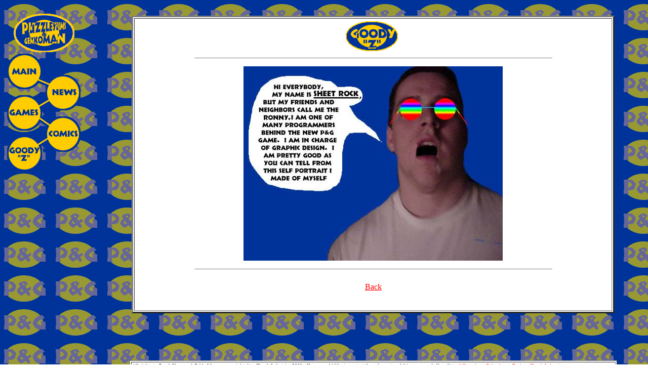

--- FILE ---
content_type: text/html; charset=UTF-8
request_url: https://chook.net/gekko/goodyzsheet.html
body_size: 1248
content:
<!doctype html public "-//w3c//dtd html 4.0 transitional//en">
<html>
<head>
   <META NAME="description" CONTENT="The GekkoPlex is the PuzzleYums and GekkoMan headquarters on the Internet.  Find all you r PuzzleYums and GekkoMan news here!">
   <META NAME="keywords" CONTENT="gekko puzzle puzzles man yum yums fun games plex maze comics joy nintendo game">
   <meta name="Author" content="Cliff Woodman mailto:cliffwoodman@chook.net">
   <title>PuzzleYums and Gekkoman Sheet Rock</title>
</head>
<body text="#000000" bgcolor="#FFFFFF" link="#FF0000" vlink="#800080" alink="#0000FF" background="images/back.gif">
&nbsp;
<table ALIGN=LEFT BORDER=0 CELLSPACING=0 CELLPADDING=0 WIDTH="100%" >


<tr>
<td ALIGN=LEFT VALIGN=TOP WIDTH="121">
<table BORDER=0 CELLSPACING=0 CELLPADDING=0 WIDTH="121" >
<tr>
<td>
<center><img SRC="images/title3small.gif" height=77 width=126></center>
</td>
</tr>

<tr>
<td></td>
</tr>

<tr>
<td>
<TABLE BORDER=0 CELLPADDING=0 CELLSPACING=0>
	<TR>
		<TD ROWSPAN=2>
			<A HREF="index.html"
			   ONMOUSEOVER="window.status='The GekkoPlex Main Page';  return true;"
			   ONMOUSEOUT="window.status='';  return true;">
				<IMG SRC="images/pgmenu_01.gif" WIDTH=78 HEIGHT=77 BORDER=0 ALT="The GekkoPlex Main Page"></A></TD>
		<TD>
			<IMG SRC="images/spacer.gif" WIDTH=79 HEIGHT=40></TD>
		<TD>
			<IMG SRC="images/spacer.gif" WIDTH=1 HEIGHT=40></TD>
	</TR>
	<TR>
		<TD ROWSPAN=2>
			<A HREF="news.html"
			   ONMOUSEOVER="window.status='The GekkoPlex News Page';  return true;"
			   ONMOUSEOUT="window.status='';  return true;">
				<IMG SRC="images/pgmenu_03.gif" WIDTH=79 HEIGHT=81 BORDER=0 ALT="The GekkoPlex News Page"></A></TD>
		<TD>
			<IMG SRC="images/spacer.gif" WIDTH=1 HEIGHT=37></TD>
	</TR>
	<TR>
		<TD ROWSPAN=2>
			<A HREF="game.html"
			   ONMOUSEOVER="window.status='Games!!';  return true;"
			   ONMOUSEOUT="window.status='';  return true;">
				<IMG SRC="images/pgmenu_04.gif" WIDTH=78 HEIGHT=82 BORDER=0 ALT="Games!!"></A></TD>
		<TD>
			<IMG SRC="images/spacer.gif" WIDTH=1 HEIGHT=44></TD>
	</TR>
	<TR>
		<TD ROWSPAN=2>
			<A HREF="comics.html"
			   ONMOUSEOVER="window.status='Read the PuzzleYums and GekkoMan comics online!';  return true;"
			   ONMOUSEOUT="window.status='';  return true;">
				<IMG SRC="images/pgmenu_05.gif" WIDTH=79 HEIGHT=81 BORDER=0 ALT="Comics."></A></TD>
		<TD>
			<IMG SRC="images/spacer.gif" WIDTH=1 HEIGHT=38></TD>
	</TR>
	<TR>
		<TD ROWSPAN=2>
			<A HREF="goodyz.html"
			   ONMOUSEOVER="window.status='Goodyz!!';  return true;"
			   ONMOUSEOUT="window.status='';  return true;">
				<IMG SRC="images/pgmenu_06.gif" WIDTH=78 HEIGHT=79 BORDER=0></A></TD>
		<TD>
			<IMG SRC="images/spacer.gif" WIDTH=1 HEIGHT=43></TD>
	</TR>
	<TR>
		<TD>
			<IMG SRC="images/spacer.gif" WIDTH=79 HEIGHT=36></TD>
		<TD>
			<IMG SRC="images/spacer.gif" WIDTH=1 HEIGHT=36></TD>
	</TR>
</TABLE>


</td>
</tr>

<tr>
<td></td>
</tr>

<tr>
<td></td>
</tr>
</table>
</td>

<td ALIGN=LEFT VALIGN=TOP>
<table BORDER=0 CELLSPACING=0 CELLPADDING=5 WIDTH="100%" >
<tr>
<td>
<center><table BORDER=3 COLS=1 WIDTH="90%" BGCOLOR="#FFFFFF" >
<tr>
<td>
<center><img SRC="images/goodyz.gif" height=68 width=116>
<br>
<hr SIZE=1 NOSHADE WIDTH="75%">
<p><img SRC="images/programmer.jpg" height=384 width=512>
<p>
<hr SIZE=1 NOSHADE WIDTH="75%">
<br><a href="goodyz.html">Back</a></center>

<br><a href="goodyz.html"></a>&nbsp;</td>
</tr>
</table></center>

<br>&nbsp;
<p>&nbsp;</td>
</tr>
</table>
&nbsp;</td>
</tr>

<tr>
<td ALIGN=LEFT VALIGN=TOP WIDTH="125"></td>

<td ALIGN=LEFT VALIGN=TOP>
<center><table BORDER COLS=1 WIDTH="90%" BGCOLOR="#FFFFFF" >
<tr>
<td><font size=-2>All rights to PuzzleYums and GekkoMan are copyrighted
to Chook Industries 2000.&nbsp; If you would like to contact the web master
of this page, send all mail to <a href="mailto:cliffwoodman@chook.net">cliffwoodman@chook.net</a>.
<a href="http://chook.net/index2.shtml">Back
to Chook Industries.</a></font></td>
</tr>
</table></center>
</td>
</tr>

<tr>
<td></td>

<td></td>
</tr>
</table>

</body>
</html>
